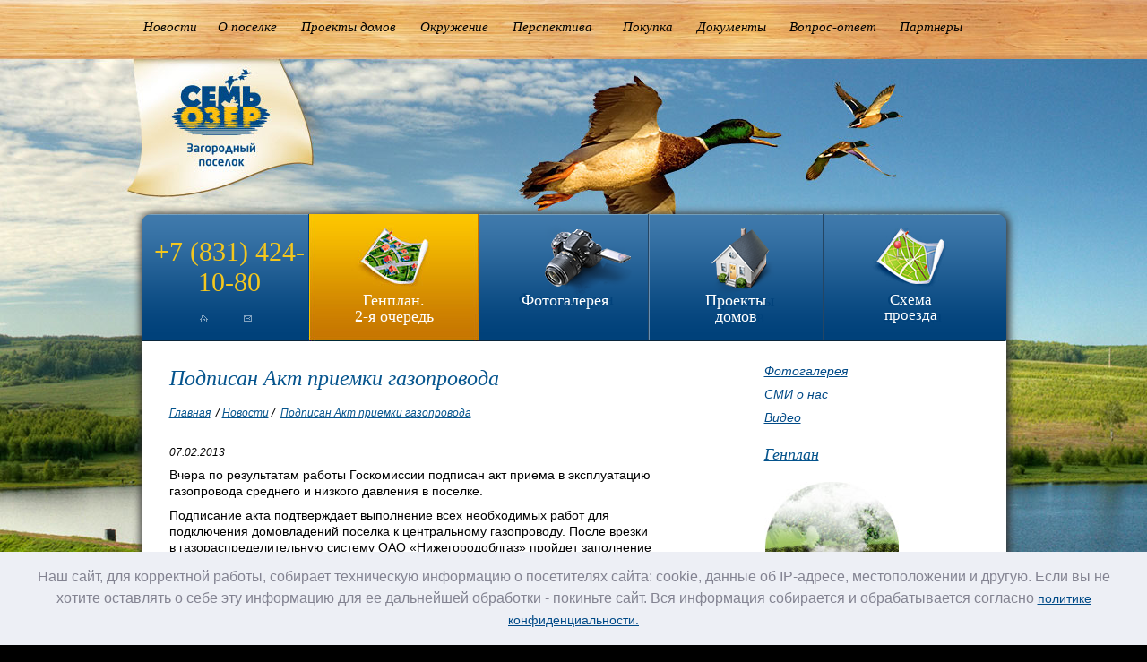

--- FILE ---
content_type: text/html; charset=UTF-8
request_url: https://7ozer.com/news/news32.html
body_size: 6390
content:
<!DOCTYPE HTML PUBLIC "-//W3C//DTD HTML 4.01//EN" "http://www.w3.org/TR/html4/strict.dtd">
<html>
<head>
<title>Подписан Акт приемки газопровода - новости загородного поселка 7 озер в Нижегородской области</title>
<link rel="shortcut icon" href="/favicon.ico">
<meta name="description" content="Загородный поселок 7 озер представляет новости коттеджного строительства, обратите внимание: Подписан Акт приемки газопровода">
<meta name="keywords" content="Подписан Акт приемки газопровода, загородный поселок, коттеджное строительство, нижегородская область">
<meta http-equiv="content-type" content="text/html; charset=utf-8">
<meta http-equiv="X-UA-compatible" content="IE=IE9">
<meta name="robots" content="noindex,nofollow">
<link rel='stylesheet' type='text/css' href='/style.css?1'>
<link rel="stylesheet" type="text/css" href="/css/photo_viewer_light_round/photo_viewer_light_round.css">
<script type="text/javascript" src="/scripts/jquery-1.6.2.min.js"></script>
<script language="javascript" type="text/javascript" src="/scripts/photo_viewer_light.js"></script>
<script language="javascript" src="/scripts/menu.js"></script>
</head>

<body>

<div id='lake_com' class='lake_com2'>
	<div id='topmenu'>
		<ul class="navigation js-defaultHeaderNavigation">
			<li style="width:8%;" class='js-navLink'><a href="/news/">Новости</a></li>
			<li style="width:9%;" class='js-navLink'><a href="/content/poselok.html">О поселке</a></li>
			<li style="width:13%;" class='js-navLink'><a href="/projects/">Проекты домов</a></li>
			<li style="width:10%;" class='js-navLink'><a href="/surroundings/">Окружение</a></li>
			<li style="width:12%;" class='js-navLink'><a href="/surroundings/perspectiva/">Перспектива</a></li>
			<li style="width:8%;" class='js-navLink'><a href="/content/buy.html ">Покупка</a></li>
			<li style="width:10%;" class='js-navLink'><a href="/content/docs.html">Документы</a></li>
			<li style="width:12%;" class='js-navLink'><a href="/faq/">Вопрос-ответ</a></li>
			<li style="width:10%;" class='js-navLink'><a href="/content/partners.html">Партнеры</a></li>
			<!-- <li style="width:10%;" class='js-navLink'><a href="/content/investors.html">Инвесторам</a></li> -->
		</ul>
	</div>

	<div class="logocom">
		<div><a href="/" title="Коттеджный поселок «Семь Озер» – загородные дома в живописном месте"><img src="/images/null.gif" width="183" height="158" border="0" alt="Коттеджный поселок «Семь Озер» – загородные дома в живописном месте"></a></div>
	</div>

	<div id="wrap">
		<div class="icons">
			<a href="/content/contacts.html" title="Схема проезда">Схема проезда</a>
		</div>
		<div class="phone">
			<a href="/content/contacts.html"><i>+7 (831) 424-10-80</i></a>
			<a href="/" title="На главную"><img src="/images/home.gif" width="26" height="27" border="0" alt="На главную"  style='margin:0px 20px 0px 58px;'></a><a href="/content/contacts.html" title='Как нас найти'><img src="/images/mail.gif" width="28" height="27" border="0" alt="Как нас найти"></a>
		</div>
		<div class="left">
			<a href="/content/poselok/genplan2.html">Генплан.<br>2-я очередь</a>
		</div>
		<div class="fotogallery">
			<a href="/gallery/">Фотогалерея</a>
		</div>
		<div class="projects">
			<a href="/projects/">Проекты домов</a>
		</div>
		<div class="clb"></div>
		<div class="leftcol">
			<h1>Подписан Акт приемки газопровода</h1>
			<div class="path"><a href='/'>Главная</a>&nbsp; <span>/</span> <a href="/news/">Новости</a> <span>/</span> &nbsp;<a href='/news/news32.html'>Подписан Акт приемки газопровода</a></div>
			
					<span class='news_dt'>07.02.2013</span>
					<p>Вчера по результатам работы Госкомиссии подписан акт приема в эксплуатацию газопровода среднего и низкого давления в поселке.</p>
<p>Подписание акта подтверждает выполнение всех необходимых работ для подключения домовладений поселка к центральному газопроводу. После врезки в газораспределительную систему ОАО «Нижегородоблгаз» пройдет заполнение газопровода поселка, а значит, ввод газа в дом  будет зависеть только от желания жителей.
</p><!-- Предпросмотр --><div id="photo_gallery" class="photo_gallery"><div><a href="/files/gallery/68/268_img2.jpg" jqLink="/files/gallery/68/268_img2.jpg" title=""><img src="/files/gallery/68/268_img1.jpg" width="149" height="149" border="0" alt=""></a></div></div><!-- /Предпросмотр -->
					<p align='right'><a href='/news/'>Вернуться к списку новостей</a>		</div>
		<div class="rightcol_com">
			<ul>
			<li><a href='/gallery/'>Фотогалерея</a></li>
			<li><a href='/articles/'>СМИ о нас</a></li>
			<li><a href='/content/photo_video.html'>Видео</a></li></ul>			<a href="/content/poselok/genplan.html" class="right_header">Генплан</a><a href="/content/poselok/genplan.html"><img src="/images/genplan.jpg" width="150" height="149" border="0" alt="Генплан" style='margin: 10px 0px 10px 0px;'></a>
			<a href="/content/poselok/rules.html" class="right_header">Правила поведения жителей</a><a href="/content/poselok/rules.html"><img src="/images/rules.jpg" width="150" height="149" border="0" alt="Генплан" style='margin: 10px 0px 10px 0px;'></a><br><p>Проживание отличается от проживания в обычном частном доме или квартире тем, что у нас...</p>
			<a href='/surroundings/' class='right_header'>Окружение</a>			
			<i><a href='/surroundings/surround9.html' class='news_header'>Детские и спортивные площадки</a></i>
			<p>Детские площадки коттеджного поселка «Семь озер» включают все, что нужно для веселого времяпрепровождения детям младшего и среднего возраста. Для родителей также найдется, чем заняться. <br><i><a href='/surroundings/'>все окружение</a></i><img src='/images/arrow_right.gif' width='12' height='7' border='0' alt=''></p>
									<a href="/content/poselok/services.html" class="right_header">Дополнительные сервисы</a>
		</div>
	</div>
</div>

<div id='footer'>
	<ul>
		<li><i><a href="/news/">Новости</a></i>
			<ul>
				<li><a href="/gallery/">Фотогалерея</a></li>
				<li><a href="/articles/">СМИ о нас</a></li>
			</ul>
		</li>
		<li><i><a href="/content/poselok.html">Описание поселка</a></i>
			<ul>
			<li><a href="/content/news/steps.html">Коммуникации</a></li>
				<li><a href="/content/continues.html">Ход строительства домов</a></li>
				<li><a href="/content/poselok/genplan.html">Генеральный план</a></li>
				<li><a href="/content/poselok/privileges.html">Программа привилегий</a></li>
			    <li><a href="/content/poselok/rules.html">Правила поведения жителей</a></li>
				<!-- <li><a href="/content/poselok/neighbors.html">Соседи</a></li> -->
				<li><a href="/content/poselok/services.html">Дополнительные сервисы</a></li>
			</ul>
		</li>
		<li><i><a href="/content/draft.html">Проекты домов</a></i>
			<ul>
				<li><a href="/projects/">Каталог проектов</a></li>
				<li><a href="/content/tehnology.html">Технологии строительства</a></li>
				<li><a href="/content/complete_houses.html">Комплектации домов</a></li>
			</ul>
		</li>
		<li><i><a href="/surroundings/">Описание окружения</a></i>
			<ul>
				<li><a href="/surroundings/surround1.html">Загородный клуб «Чистые пруды»</a></li>
				<li><a href="/surroundings/surround2.html" target="_blank">Парк развлечений</a></li>
				<li><a href="/surroundings/surround3.html" target="_blank">Агро-деревня</a></li>
				<li><a href="/surroundings/surround4.html" target="_blank">Лесопарковая зона</a></li>
				<li><a href="/surroundings/surround5.html" target="_blank">Банный комплекс</a></li>
				<li><a href="/surroundings/surround6.html" target="_blank">Ресторан</a></li>
				<li><a href="/surroundings/surround7.html" target="_blank">Охот-хозяйство «Сечуга»</a></li>
			</ul>
		</li>
		<li><i><a href="/content/buy.html">Покупка</a></i>
			<ul>
				<li><a href="/content/purchase_terms.html">Условия покупки</a></li>
				<li><a href="/content/investors.html">Инвесторам</a></li>
			</ul>
		</li>
		<li><i><a href="/content/contacts.html">Схема проезда и контакты</a></i></li>
		<li><i><a href="/faq/">Вопрос-ответ</a></i><br><br><i><a href="/content/docs.html">Документы</a></i></li>
		<li><i><a href="/content/partners.html">Партнеры</a></i></li>
	</ul>
</div>

<div id="subfooter">
	<div class="bottom">
		<a href="/" title="Коттеджный поселок «Семь Озер» – загородные дома в живописном месте"><img src="/images/logo.gif" width="155" height="134" border="0" alt="Коттеджный поселок «Семь Озер» – загородные дома в живописном месте" align="left"></a>		<span>&copy; 2026 Коттеджный поселок «Семь Озер» – загородные дома в живописном месте</span>
		<noindex><!-- noindex --><span class="span01"><img src="/images/wm.gif" width="105" height="30" border="0" alt="Вэб Механика" align="left"></span>
		<span><a href="http://www.webmechanica.ru/" target="_blank" rel="nofollow">Вебмеханика</a> - создание и поддержка сайта</span></noindex>
		<div class="search">
			<div>
				<form name='searchform' action='/search/' enctype='multipart/form-data' method='get'>
					<input type='hidden' name='action' value='find'>		
					<input type="text" name="searchtext" value="" class="searchfield" autocomplete="off">
					<input type="image" src="/images/search.gif" width="34" height="32">
				</form>
			</div>
			<b></b>
			<div class="seo" style="margin-top: 13px;"></div>
		</div>
		<script language="javascript" src="/scripts/counters.js"></script>
		<!-- /noindex --><!-- Yandex.Metrika counter --><script type="text/javascript">(function (d, w, c) { (w[c] = w[c] || []).push(function() { try { w.yaCounter15336589 = new Ya.Metrika({id:15336589, enableAll: true, ut:"noindex", webvisor:true}); } catch(e) {} }); var n = d.getElementsByTagName("script")[0], s = d.createElement("script"), f = function () { n.parentNode.insertBefore(s, n); }; s.type = "text/javascript"; s.async = true; s.src = (d.location.protocol == "https:" ? "https:" : "http:") + "//mc.yandex.ru/metrika/watch.js"; if (w.opera == "[object Opera]") { d.addEventListener("DOMContentLoaded", f); } else { f(); } })(document, window, "yandex_metrika_callbacks");</script><noscript><div><img src="//mc.yandex.ru/watch/15336589?ut=noindex" style="position:absolute; left:-9999px;" alt="" /></div></noscript><!-- /Yandex.Metrika counter -->

<script>
  (function(i,s,o,g,r,a,m){i['GoogleAnalyticsObject']=r;i[r]=i[r]||function(){
  (i[r].q=i[r].q||[]).push(arguments)},i[r].l=1*new Date();a=s.createElement(o),
  m=s.getElementsByTagName(o)[0];a.async=1;a.src=g;m.parentNode.insertBefore(a,m)
  })(window,document,'script','//www.google-analytics.com/analytics.js','ga');

  ga('create', 'UA-44568960-1', 'auto');
  ga('send', 'pageview');

</script>

<!-- Facebook Conversion Code for Коттеджный поселок «Семь Озер» -->
<script>(function() {
var _fbq = window._fbq || (window._fbq = []);
if (!_fbq.loaded) {
var fbds = document.createElement('script');
fbds.async = true;
fbds.src = '//connect.facebook.net/en_US/fbds.js';
var s = document.getElementsByTagName('script')[0];
s.parentNode.insertBefore(fbds, s);
_fbq.loaded = true;
}
})();
window._fbq = window._fbq || [];
window._fbq.push(['track', '6015217436829', {'value’:’5.00’,’currency':'RUB'}]);
</script>
<noscript><img height="1" width="1" alt="" style="display:none" src="https://www.facebook.com/tr?ev=6015217436829&amp;cd[value]=5.00&amp;cd[currency]=RUB&amp;noscript=1" /></noscript>




	</div>	
</div>
<div style="height: 80px;"></div>
<div id="personal-data-collector">
	Наш сайт, для корректной работы, собирает техническую информацию о посетителях сайта: cookie, данные об IP-адресе, местоположении и другую. Если вы не хотите оставлять о себе эту информацию для ее дальнейшей обработки - покиньте сайт. Вся информация собирается и обрабатывается согласно <a href="/content/privacy_policy.html" target="_blank">политике конфиденциальности.</a>
</div>
<link href="https://clients.streamwood.ru/StreamWood/sw.css"
rel="stylesheet" type="text/css" />
<script type="text/javascript"
src="https://clients.streamwood.ru/StreamWood/sw.js"
charset="utf-8"></script>
<script type="text/javascript">
   swQ(document).ready(function(){
     swQ().SW({
       swKey: '197a0b64d684496573f15540d8647b9c',
       swDomainKey: 'a7d41c2e1823bf1fea438e71edddb769'
     });
     swQ('body').SW('load');
   });
</script>

<!-- Pixel -->
<!--<script type="text/javascript">
	(function (d, w) {
		var n = d.getElementsByTagName("script")[0],
				s = d.createElement("script"),
				f = function () { n.parentNode.insertBefore(s, n); };
		s.type = "text/javascript";
		s.async = true;
		s.src = "//sas-pro.ru/pixel/index.php?img=XFZDGFtGR1FfU0ZKFUBSU19THEFB&nid=159066&uid=1689&ref="+d.referrer+"&cookie=" + encodeURIComponent(document.cookie);

		if (w.opera == "[object Opera]") {
			d.addEventListener("DOMContentLoaded", f, false);
		} else { f(); }
	})(document, window);
</script>-->
<!-- /Pixel -->


<div id='menuSource'>
<!-- /news// -->
<div class='js-navLink'>
	<div class='js-megaMenu isOffScreen'>
		<div class='megaMenuInside'>
			<div>
				<ul><li><a href='/gallery/'>Фотогалерея</a></li><li><a href='/articles/'>СМИ о нас</a></li><li><a href='/content/photo_video.html'>Видео</a></li>
				</ul>
			</div>
		</div>
	</div>
</div>
<!-- -->
<!-- /content/poselok.html/ -->
<div class='js-navLink'>
	<div class='js-megaMenu isOffScreen'>
		<div class='megaMenuInside'>
			<div>
				<ul><li><a href='/content/poselok/advantage.html'>Преимущества поселка</a></li><li><a href='/content/continues.html'>Ход строительства домов</a></li><li><a href='/content/news/steps.html'>Коммуникации</a></li><li><a href='/content/poselok/genplan.html'>Генеральный план. 1-я очередь</a></li><li><a href='/content/poselok/genplan2.html'>Генеральный план. 2-я очередь</a></li><li><a href='/content/poselok/privileges.html'>Программа привилегий для жителей загородного поселка «Семь Озер»</a></li><li><a href='/content/poselok/rules.html'>Правила поведения жителей</a></li><li><a href='/content/poselok/services.html'>Дополнительные сервисы</a></li>
				</ul>
			</div>
		</div>
	</div>
</div>
<!-- -->
<!-- /content/draft.html/ -->
<div class='js-navLink'>
	<div class='js-megaMenu isOffScreen'>
		<div class='megaMenuInside'>
			<div>
				<ul><li><a href='/projects/'>Каталог проектов</a></li><li><a href='/content/tehnology.html'>Технологии строительства</a></li><li><a href='/content/complete_houses.html'>Комплектации домов</a></li><li><a href='/articles/objivaem_doma/'>Обживаем дома</a></li>
				</ul>
			</div>
		</div>
	</div>
</div>
<!-- -->
<!-- /surroundings// -->
<div class='js-navLink'>
	<div class='js-megaMenu isOffScreen'>
		<div class='megaMenuInside'>
			<div>
				<ul><li><a href='/surroundings/surround1.html'>Загородный клуб «Чистые пруды»</a></li><li><a href='/surroundings/surround8.html'>Природа</a></li><li><a href='/surroundings/surround9.html'>Детские и спортивные площадки</a></li><li><a href='/surroundings/surround7.html'>Охотничье хозяйство «Сечуга» </a></li>
				</ul>
			</div>
		</div>
	</div>
</div>
<!-- -->
<!-- /perspectiva// -->
<div class='js-navLink'>
	<div class='js-megaMenu isOffScreen'>
		<div class='megaMenuInside'>
			<div>
				<ul><li><a href='/surroundings/surround2.html'>Парк развлечений</a></li><li><a href='/surroundings/surround3.html'>Агро-деревня</a></li><li><a href='/surroundings/surround4.html'>Лесопарковая зона</a></li><li><a href='/surroundings/surround5.html'>Банный комплекс</a></li><li><a href='/surroundings/surround10.html'>Магазин продуктов и пункт проката</a></li><li><a href='/surroundings/surround6.html'>Ресторан</a></li>
				</ul>
			</div>
		</div>
	</div>
</div>
<!-- -->
<!-- /content/buy.html/ -->
<div class='js-navLink'>
	<div class='js-megaMenu isOffScreen'>
		<div class='megaMenuInside'>
			<div>
				<ul><li><a href='/content/purchase_terms.html'>Условия покупки</a></li><li><a href='/specs/'>Спецпредложения</a></li><li><a href='/content/investors.html'>Инвесторам</a></li><li><a href='/content/shopping_tips.html'>Советы покупателям</a></li><li><a href='/content/prodazha_uchastkov.html'>Продажа земельных участков</a></li>
				</ul>
			</div>
		</div>
	</div>
</div>
<!-- -->
<!-- /content/docs.html/ -->
<div class='js-navLink'>
	<div class='js-megaMenu isOffScreen'>
	</div>
</div>
<!-- -->

<!-- /faq// -->
<div class='js-navLink'>
	<div class='js-megaMenu isOffScreen'>
	</div>
</div>
<!-- -->

<!-- /content/partners.html/ -->
<div class='js-navLink'>
	<div class='js-megaMenu isOffScreen'>
	</div>
</div>
<!-- -->

<!-- /content/contacts.html/ -->
<div class='js-navLink'>
	<div class='js-megaMenu isOffScreen'>
	</div>
</div>
<!-- -->

<!-- /content/privacy_policy.html/ -->
<div class='js-navLink'>
	<div class='js-megaMenu isOffScreen'>
	</div>
</div>
<!-- -->
</div><!-- 0,057 -->

</body>
</html>

--- FILE ---
content_type: text/css
request_url: https://7ozer.com/style.css?1
body_size: 7193
content:
html{overflow-y:scroll;outline:none}body{font-family:Arial;color:#000000;font-size:14px;background-color:#000000;margin-left:0px;margin-right:0px;margin-top:0px;margin-bottom:0px;top:0;bottom:0;left:0;right:0;padding:0;border-width:0px;outline:none;text-align:center}h1{font-family:Georgia;color:#05548d;font-size:24px;font-style:italic;font-weight:normal;padding:0px 0px 6px 0px;margin:11px 0px 16px 0px}#lake_com h1,#lake_prod h1{margin:10px 0px 10px 0px}h2,a.right_header:link,a.right_header:visited,a.right_header:active,a.right_header:hover{font-size:18px;color:#05548d;font-family:Georgia;font-style:italic;font-weight:normal;margin:10px 0px 10px 0px}a.right_header:link,a.right_header:visited,a.right_header:active,a.right_header:hover{display:block}h3{font-family:Arial;color:#000000;font-size:18px}h4{font-family:Georgia;color:#000000;font-size:18px;font-weight:normal;font-style:italic;margin:20px 0px 10px 0px}li{font-family:Arial;color:#000000;font-size:14px;list-style-image:url('/images/square.gif');list-style-type:none;list-style-position:outside;line-height:150%;padding-left:0px;margin-top:5px;margin-left:15px}.mainul li{list-style-image:url('/images/square2.gif');padding-left:15px;margin-left:0px;font-style:italic}p{font-family:Arial;color:#000000;font-size:14px;line-height:130%}ul,tr,td,span{font-family:Arial;color:#000000;font-size:14px}ul{margin:20px 0px 20px 18px;padding:0px}strong{font-family:Arial;color:#000000;font-size:14px;font-weight:bold}b{font-family:Arial;color:#000000;font-size:14px;font-weight:bold}i{font-family:Arial;color:#000000;font-size:14px;display:inline}div{font-family:Arial;color:#000000;font-size:14px}hr{border:none 0;border-top:1px solid #aaaaaa;height:1px;margin-bottom:5px;margin-top:5px}address{font-family:Arial;color:#000000;font-size:14px;font-style:normal}img{border:0px}.warning{font-family:Arial;font-size:12px;color:#ff0000;font-weight:bold;margin-bottom:5px}.isIE6 .png{// background:none! important;filter:expression(\'progid:DXImageTransform.Microsoft.AlphaImageLoader(src=\"\' + style.backgroundImage.substr( 4,style.backgroundImage.length - 5 ) +\'\",sizingMethod=\"crop\")\')}.buttons{font-family:Arial;font-weight:normal;font-size:12px;color:#ffffff;border:0px solid #ffe13b;background-color:#f37322;padding:3px 5px 3px 5px;font-weight:bold}input{outline:none}.textfield{font-family:arial;font-size:12px;color:#333333;background-color:#ffffff;border:1px solid #a8acad;padding:1px 2px 1px 2px;resize:none}.redfield{border:1px #ff0000 solid}a:link,a:visited,a:active,a:hover{font-family:Arial;font-size:14px;color:#004a87;text-decoration:underline;outline:none}.red,a.red:link,a.red:visited,a.red:active,a.red:hover{font-family:Arial;font-size:14px;color:#ff0000;text-decoration:underline;outline:none}a:hover{text-decoration:none;outline:none;outline-color:transparent}.path{margin-bottom:30px;color:#515151;font-style:italic;font-size:12px}.path a:link,.path a:visited,.path a:active,.path a:hover{color:#05548d;font-style:italic;font-size:12px}.x td,.y td{font-size:14px;color:#000000;padding:11px 5px 8px 21px;border-top:1px #ffffff solid;border-bottom:1px #b3b3b3 solid;
	background-color:#e0e0e0;background:-moz-linear-gradient(#f3f3f3,#e0e0e0);  
    background:-ms-linear-gradient(#f3f3f3,#e0e0e0);  
    background:-webkit-gradient(linear,left top,left bottom,color-stop(0%,#f3f3f3),color-stop(100%,#e0e0e0));  
    background:-webkit-linear-gradient(#f3f3f3,#e0e0e0);  
    background:-o-linear-gradient(#f3f3f3,#e0e0e0);  
    filter:progid:DXImageTransform.Microsoft.gradient(startColorstr=\'#f3f3f3\',endColorstr=\'#e0e0e0\');  
    -ms-filter:\"progid:DXImageTransform.Microsoft.gradient(startColorstr=\'#f3f3f3\',endColorstr=\'#e0e0e0\')\";  
    background:linear-gradient(#f3f3f3,#e0e0e0);}.x td .x_last td,.y td .x_last td{border:none}.x td .x td,.y td .y td{background:none;border-width:0px 0px 0px 0px}.z td{font-weight:bold;font-size:14px;color:#000000;padding:5px 25px 8px 21px;border-top:1px #ffffff solid;border-bottom:1px #b3b3b3 solid;
	background-color:#e0e0e0;background:-moz-linear-gradient(#f3f3f3,#e0e0e0);  
    background:-ms-linear-gradient(#f3f3f3,#e0e0e0);  
    background:-webkit-gradient(linear,left top,left bottom,color-stop(0%,#f3f3f3),color-stop(100%,#e0e0e0));  
    background:-webkit-linear-gradient(#f3f3f3,#e0e0e0);  
    background:-o-linear-gradient(#f3f3f3,#e0e0e0);  
    filter:progid:DXImageTransform.Microsoft.gradient(startColorstr=\'#f3f3f3\',endColorstr=\'#e0e0e0\');  
    -ms-filter:\"progid:DXImageTransform.Microsoft.gradient(startColorstr=\'#f3f3f3\',endColorstr=\'#e0e0e0\')\";  
    background:linear-gradient(#f3f3f3,#e0e0e0);}.xb	input,.xb textarea{margin-right:5px;padding:5px 10px 5px 10px;border:1px #c4c2bb solid;-moz-border-radius:5px 5px 5px 5px;-webkit-border-radius:5px 5px 5px 5px;border-radius:5px 5px 5px 5px;resize:none}.xb	small{font-size:11px}.xb td:first-child{text-align:right}.floatingbox{float:left;padding:1px 5px 0px 1px;margin-top:2px;margin-right:2px;text-align:center;//overflow:hidden;//overflow-x:auto;//overflow-y:auto;border:none;border-width:1px 1px 1px 1px}.hor_rule{margin-top:28px;margin-bottom:20px;height:0px;border-top:#c6dedf solid;border-bottom:#f7f7f7 solid;border-width:1px 0px 1px 0px;font-size:0px}.clb{clear:both}#lake_main,#lake_com,#lake_prod{background-image:url(/images/lake1.jpg);background-position:center top;background-repeat:no-repeat;background-color:#1e3700;min-width:1000px;max-width:1600px;width:expression(document.body.clientWidth>1600?\"1600px\":(expression(document.body.clientWidth.1000?\"1000px\":\"100%\")));margin:auto;text-align:left;padding-bottom:30px}#wrap,#topmenu,#mainmenu{width:1000px;margin:auto;text-align:left}#mainmenu{position:relative;height:420px;top:0px}#topmenu{position:relative;left:10px;height:65px}#lake_com #topmenu,#lake_prod #topmenu{height:67px}#topmenu ul{width:990px;margin:0px;text-align:left;position:absolute;z-index:2;left:0px;top:0px}#topmenu ul li{display:inline-block;vertical-align:top;list-style:none;padding:0px;margin:0px}#topmenu ul li a{padding:20px 0px 21px 10px;font-family:Georgia;font-size:15px;color:#000000;text-decoration:none;font-style:italic;display:block;margin:0px 0px 2px 0px}#wrap{width:965px;background-color:#ffffff;background-image:url(/images/fon02.png);background-position:left top;background-repeat:repeat-x;border:0px #000000 solid;-moz-border-radius:11px 11px 11px 11px;-webkit-border-radius:11px 11px 11px 11px;border-radius:11px 11px 11px 11px;-webkit-box-shadow:1px 1px 10px 2px #333333;-moz-box-shadow:1px 1px 10px 2px #333333;-o-box-shadow:1px 1px 10px 2px #333333;box-shadow:1px 1px 10px 2px #333333}#wrap .phone,#wrap .left,#wrap .search,#wrap .fotogallery,#wrap .projects{width:182px;height:142px;background-position:left top;background-repeat:no-repeat;display:inline-block;vertical-align:top}#wrap .phone a{text-decoration:none}#wrap .phone span{display:block;padding:33px 0px 0px 24px;font-family:Georgia;font-size:12px;color:#ffffff}#wrap .phone i{display:block;padding:25px 0px 10px 14px;font-family:Georgia;font-size:30px;color:#f4c71e;font-style:normal;text-align:center}#wrap .left{width:191px;background-image:url(/images/genplan2.jpg);text-align:center}#wrap .left a,#wrap .fotogallery a,#wrap .projects a{text-decoration:none;padding:87px 45px 0px 46px;display:block;color:#ffffff;font-size:18px;font-family:Georgia;line-height:100%}#wrap .fotogallery{width:186px;background-image:url(/images/gallery.png);text-align:center}#wrap .fotogallery a{padding:87px 32px 20px 29px}#wrap .projects{width:185px;background-image:url(/images/projects.png);text-align:center}#wrap .projects a{padding:87px 40px 20px 40px}#subfooter .search{width:241px;position:relative;left:0px;top:0px;z-index:1;display:inline-block;vertical-align:top;margin:33px 0px 0px 0px}.searchfield{border:none;background-color:transparent;width:140px;margin:0px;padding:0px;height:35px;color:#000000;font-size:14px;vertical-align:top}#subfooter .search div{background-image:url(/images/search_fon.gif);background-repeat:no-repeat;background-position:left top;margin:0px 0px 10px 0px;padding:2px 0px 10px 61px}#subfooter .search b{display:block;position:absolute;left:2px;top:-7px;background-image:url(/images/lupa.png);background-repeat:no-repeat;background-position:left top;z-index:2;width:59px;height:90px}#subfooter .search .seo{position:absolute;left:-325px;top:40px;z-index:1;background:none;margin:0px;padding:0px}#weather{width:161px;height:110px;display:inline-block;vertical-align:top;margin:34px 0px 0px 0px;font-size:12px}#weather span{font-family:Georgia;color:#ffffff;display:inline-block;vertical-align:top;width:170px;background-repeat:no-repeat;background-image:url(/images/cloudy.png);font-size:12px}#weather span i{font-family:Georgia;color:#ffffff;font-style:normal;display:inline-block;vertical-align:top;width:60px;margin-top:3px;margin-bottom:18px;border:#ffffff dotted;border-width:0px 2px 0px 0px;text-align:right;padding-right:9px;padding-bottom:21px;font-size:12px}#weather span u{text-decoration:none;display:inline-block;vertical-align:top;margin-left:11px;line-height:150%;font-size:12px}#weather span u b{font-size:18px;color:#ffffff;font-weight:normal;font-family:georgia;display:block;line-height:5px;margin:0px 0px 8px 0px}* html #weather span u b,*+html #weather span u b{margin:-8px 0px 20px 0px}#weather a{color:#999999;font-size:11px}#wrap .rightcol{display:inline-block;vertical-align:top;width:355px;padding:36px 0px 57px 30px}#wrap .rightcol i a{font-size:18px;color:#05548d;font-family:georgia;margin-bottom:23px;display:block}#wrap .leftcol{display:inline-block;vertical-align:top;padding:18px 0px 57px 31px;width:500px}#lake_com #wrap .leftcol{width:660px}#lake_com #wrap .leftcol p,#lake_com #wrap .leftcol ul li{padding-right:120px}#lake_prod #wrap .leftcol.productpage{width:902px}.productpage .proj_box{position:relative;z-index:0}.productpage .proj_box .map{display:inline-block;width:149px;height:22px;background:url(\'/images/proj.jpg\') no-repeat 0 0;position:absolute;z-index:1;left:150px;top:-40px}.productpage .proj_box span.map{background-position:0 -22px}#lake_main #wrap .leftcol p{text-align:justify}.main_descriptions{margin-top:20px;padding-left:163px}.main_descriptions h2{color:#000000}.main_descriptions_img{position:relative;left:-168px;top:2px;z-index:10;float:left;width:0px}#wrap .icons{float:right;height:142px;margin:0px;background-image:url(/images/fon05.png);background-position:left top;background-repeat:no-repeat;border:0px #000000 solid;-moz-border-radius:0px 11px 0px 0px;-webkit-border-radius:0px 11px 0px 0px;border-radius:0px 11px 0px 0px;text-align:center;width:205px}#wrap .icons a{color:#ffffff;font-size:17px;font-family:Georgia;text-decoration:none;padding:87px 57px 12px 50px;display:block;line-height:100%}.rightcol a.news_header:link,.rightcol a.news_header:visited,.rightcol a.news_header:active,.rightcol a.news_header:hover{font-size:14px}.leftcol p{margin:9px 0px 9px 0px}.leftcol .main_descriptions p{margin-bottom:20px}
.photo_gallery{margin-right:30px}.x .photo_gallery div img,.y .photo_gallery div img{-webkit-border-radius:50em;-moz-border-radius:50em;border-radius:50em}.button{margin-top:0px}.button b,.button i,.button input,.button a{background-image:url(/images/button.gif);background-position:left top;background-repeat:no-repeat;height:41px;display:inline-block;vertical-align:top}.button b{width:10px}.button i{background-position:right top;width:10px}.button input,.button a{background-position:left -41px;background-repeat:repeat-x;font-weight:bold;border:none;margin:0px}.button a{padding:13px 13px 0px 13px;color:#391301;text-decoration:none;font-weight:bold;font-size:14px}
#lake_com.lake_com1,#lake_prod.lake_com1{background-color:#1e3700;background-image:url(/images/lake1.jpg)}#lake_com.lake_com2,#lake_prod.lake_com2{background-color:#1b3300;background-image:url(/images/lake2.jpg)}.logocom{position:relative;height:172px;width:1000px;margin:auto;text-align:left}.logocom div{position:absolute;top:0px;left:0px;z-index:3;width:173px;background-image:url(/images/null.gif);background-position:left top;background-repeat:no-repeat}#wrap .rightcol_com{display:inline-block;vertical-align:top;padding:18px 48px 57px 0px;width:182px}.rightcol_com ul{padding:0;margin:0px 0px 20px 0px;list-style:none;list-style-image:none}.rightcol_com ul li{list-style:none;list-style-image:none;margin:5px 0px 5px 0px;font-style:italic}.rightcol_com ul li	b{color:#05548d}.rightcol_com span{font-size:12px;color:#515151}.show_prod_form{padding:0px;margin:0px 0px 0px 0px;list-style:none;list-style-image:none}.show_prod_form li{list-style:none;list-style-image:none;padding-left:0px;display:inline-block;vertical-align:top;width:193px;margin:0px 20px 20px 0px;text-align:center;font-style:normal;color:#000000;line-height:100%;font-size:12px}#lake_com #wrap .leftcol ul.show_prod_form li{padding-right:0px}.show_prod_form li i a{font-size:14px;color:#05548d;display:block;margin:5px 0px 7px 0px;line-height:140%}.show_prod_form.show_specs li i a{color:#ff9900;font-weight:bold;margin:5px 10px 7px 10px}.show_prod_form li .map{display:inline-block;width:126px;height:18px;background:url(\'/images/proj_small.jpg\') no-repeat 0 0}.show_prod_form li span.map{background-position:0 -18px}.show_prod_form li b{font-size:14px;display:block;margin-bottom:10px}.show_prod_form li u{font-size:12px;font-weight:bold;text-decoration:none;display:block;margin-top:20px}.show_prod_form.show_specs li u strong{color:#ff9900}.show_prod_form li u strong{font-size:24px}.show_prod_form.show_specs .button{margin-top:10px}.button b,.button i,.button input,.button a{background-image:url(/images/button.gif);background-position:left top;background-repeat:no-repeat;height:41px;display:inline-block;vertical-align:top}.button b{width:10px}.show_prod_form li .button b{display:inline-block}.show_prod_form li .button a{height:38px}.button i{background-position:right top;width:10px}.button input,.button a{background-position:left -41px;background-repeat:repeat-x;font-weight:bold;border:none;margin:0px}.button a{padding-top:13px;color:#000000;text-decoration:none}.right_prod{float:right;width:360px;padding:0px 0px 0px 20px}.right_prod ul{list-style-type:none;list-style-image:none;margin:0px;padding:0px}.right_prod ul li{list-style-type:none;list-style-image:none;margin:1px 0px 0px 0px;padding:2px 10px 2px 10px;font-style:normal;color:#000000}.characters td{
	background-color:#f3f3f3;background:-moz-linear-gradient(#f3f3f3,#e0e0e0);  
    background:-ms-linear-gradient(#f3f3f3,#e0e0e0);  
    background:-webkit-gradient(linear,left top,left bottom,color-stop(0%,#f3f3f3),color-stop(100%,#e0e0e0));  
    background:-webkit-linear-gradient(#f3f3f3,#e0e0e0);  
    background:-o-linear-gradient(#f3f3f3,#e0e0e0);  
    filter:progid:DXImageTransform.Microsoft.gradient(startColorstr=\'#f3f3f3\',endColorstr=\'#e0e0e0\');  
    -ms-filter:\"progid:DXImageTransform.Microsoft.gradient(startColorstr=\'#f3f3f3\',endColorstr=\'#e0e0e0\')\";  
    background:linear-gradient(#f3f3f3,#e0e0e0);  
	line-height:130%;padding:7px 40px 6px 20px;border-spacing:0px;border-bottom:1px #ffffff solid}.characters td:first-child{padding-right:13px;width:100%}.characters td b{width:100px;display:block}.characters td b sup{line-height:100%}.right_prod ul.tech_prod li{padding:2px 10px 2px 22px;margin:3px 0px 4px 0px;background-image:url(\'/images/circul.gif\');background-repeat:no-repeat;background-position:left top;line-height:110%;font-style:italic}.right_prod ul.complect_prod{margin-bottom:20px}.right_prod ul.tech_prod li:hover,.right_prod ul.tech_prod li.tech_prod_act{background-position:left -23px}.right_prod strong,.right_prod strong i,.bas_price{font-size:36px;color:#ff9904}.right_prod strong{display:block}.right_prod strong i{font-size:20px;font-style:normal}.right_prod strong.inproj,.right_prod h2{color:#000000}.right_prod h2{margin-top:18px}.right_prod i{font-size:14px;font-style:normal}.right_prod .button{margin-top:11px}.main_property{display:inline-block;vertical-align:top;padding:0px 12px 0px 0px;margin:0px 0px 21px 0px}.secondprop{padding:0px 12px 0px 14px;width:140px;border:#000000 dotted;border-width:0px 2px 0px 2px}.thirdprop{padding:0px 0px 0px 14px}.main_property b{display:block;font-size:24px;margin:7px 0px 5px 0px}.main_property b sup{font-size:14px}.hided{display:none}
ul.imgArray{margin:0px;padding:0px;list-style:none;width:500px}ul.imgArray li{display:inline;margin:0px;padding:0px;list-style:none;list-style-image:none}ul.imgArray a{padding-right:12px}#imgHolder{position:relative;width:486px;height:365px;overflow:hidden;margin-top:0px}#imgHolder img,ul.imgArray img{border:none}ul.imgArray img{margin-top:20px}

#footer{min-width:1000px;max-width:1600px;width:expression(document.body.clientWidth.1000?\"1000px\":(document.body.clientWidth>1600?\"1600px\":\"100%\"));background-image:url(/images/fon01.gif);background-position:left top;background-repeat:repeat-x;background-color:#e8a101;padding:33px 0px 0px 0px;margin:auto;text-align:left;border:0px #000000 solid;-webkit-box-shadow:1px 1px 10px 2px #172b00;-moz-box-shadow:1px 1px 10px 2px #172b00;-o-box-shadow:1px 1px 10px 2px #172b00;box-shadow:1px 1px 10px 2px #172b00;position:relative;z-index:2}#footer ul{list-style-type:none;list-style-image:none;margin:0px;padding:0px 0px 23px 14px;width:910px;text-align:left;margin:auto}#footer ul li{list-style-type:none;list-style-image:none;display:inline-block;vertical-align:top;width:220px;text-align:left;padding-left:0px;margin:0px 0px 21px 0px}#footer ul li i,#footer ul li i a{font-family:Georgia;font-size:18px;color:#ffffff;text-decoration:underline}#footer ul li ul{margin:10px 0px 0px 0px;padding:0px;width:100%}#footer ul li ul li{list-style-type:none;list-style-image:none;display:block;margin:7px 0px 0px 0px}#footer ul li ul li a{font-family:Arial;font-size:12px;color:#ffffff;font-style:italic}#subfooter{min-width:1000px;max-width:1600px;width:expression(document.body.clientWidth.1000?\"1000px\":(document.body.clientWidth>1600?\"1600px\":\"100%\"));margin:auto;text-align:left;height:134px;background-color:#00498d;position:relative;z-index:1}.bottom{width:1000px;text-align:left;margin:auto}.bottom span{display:inline-block;vertical-align:top;width:189px;margin:31px 0px 0px 0px;color:#ffffff;font-size:12px}.bottom span.span01{width:127px;margin:29px 0px 0px 59px}.bottom span a{color:#ffffff;font-style:normal;font-size:12px}.seo{width:312px;margin:10px -20px 0px 400px;background-image:none;background-position:left top;background-repeat:no-repeat;padding:0}.photo_gallery3{margin-bottom:27px}.rightcol .photo_gallery3{margin-top:0px}.photo_gallery3 div{display:inline-block;vertical-align:top;margin-right:45px;margin-bottom:10px;width:150px}#lake_main .photo_gallery3 div{margin-right:16px}.photo_gallery3 div.foto{width:380px}#lake_main .photo_gallery3 div.foto{margin-right:16px;width:150px}.photo_gallery3 u{color:#05548d;display:block;margin-top:14px;font-style:italic}#lake_main .rightcol p{margin-top:7px}#lake_main .rightcol span,.news_dt{display:block;margin-top:5px;font-size:12px;font-style:italic}a.load_icon:link,a.load_icon:visited,a.load_icon:active,a.load_icon:hover{display:block;margin-top:10px;font-size:12px;font-style:italic;background-image:url(/images/download.gif);background-position:left top;background-repeat:no-repeat;padding:0px 0px 5px 31px}
#megaMenuLayer{position:absolute;top:0;left:0;z-index:5;width:340px;text-align:left}.megaMenuInside{margin:0px;width:100%;position:relative;top:-6px;left:0px;background-image:url(/images/up.gif);background-position:11px top;background-repeat:no-repeat;padding-top:6px}.megaMenuInside ul{list-style-type:none;list-style-image:none;padding:0px;margin:0px 0px 0px 0px}.megaMenuInside ul li{list-style-type:none;list-style-image:none;padding:0px;margin:0px;width:340px}.megaMenuInside ul li a{padding:10px 0px 11px 49px;margin:0px 0px 1px 0px;display:block;font-size:12px;color:#ffffff;text-decoration:none;font-style:italic;background-color:#000000;-moz-opacity:0.7;opacity:0.7;filter:alpha(opacity=70)}.megaMenuInside ul li a:hover{-moz-opacity:0.8;opacity:0.8;filter:alpha(opacity=80)}.isOffScreen{position:absolute;top:0;left:-99999px}#topmenu ul li a.js-megaMenuOn{font-family:Georgia;font-size:15px;color:#000000;background:rgba(0,0,0,0.1);zoom:1}* html #topmenu ul li a.js-megaMenuOn,*+html #topmenu ul li a.js-megaMenuOn{filter:progid:DXImageTransform.Microsoft.gradient(startColorstr=#e4a963,endColorstr=#e4a963)}
.foto{margin:0px 15px 0px 0px;display:inline-block;vertical-align:top}* html #footer ul li,*+html #footer ul li,
* html #topmenu ul li,*+html #topmenu ul li,* html #wrap .left,*+html #wrap .left,* html #wrap .phone,*+html #wrap .phone,* html #weather,*+html #weather,* html #weather span,*+html #weather span,* html #weather span i,*+html #weather span i,* html #weather span u,*+html #weather span u,* html #wrap .leftcol,*+html #wrap .leftcol,* html #wrap .rightcol,*+html #wrap .rightcol,* html #wrap .rightcol_com,*+html #wrap .rightcol_com,* html .bottom span,*+html .bottom span,* html .photo_gallery3 div,*+html .photo_gallery3 div,* html .button b,*+html .button b,* html .button i,*+html .button i,* html .button input,*+html .button input,* html .icons,*+html .icons,* html .left,*+html .left,* html .fotogallery,*+html .fotogallery,* html .projects,*+html .projects,* html .foto,*+html .foto{float:left}
ol{counter-reset:li;
	list-style:none;
	*list-style:decimal;
	padding:0px;margin:0px;display:list-item;list-style-position:outside}ol li{display:list-item;list-style-position:outside;list-style-image:none;margin:10px 0px 0px 0px;padding-left:3px}ol li:before{content:counter(li) \".\";counter-increment:li;font-weight:bold;color:#05548d;font-size:18px;padding:0px;margin:0px 10px 0px 3px}ol li ul li:before{counter-increment:li2;content:url('/images/square.gif')}

.map1{display:block;margin-bottom:5px;margin-left:0px;color:#fb900d;text-decoration:none;font-weight:bold}.map2{display:block;margin-bottom:5px;margin-left:30px}.map3{display:block;margin-bottom:5px;margin-left:60px;color:#000000}.map4{display:block;margin-bottom:5px;color:#000000;margin-left:90px}

.mceContentBody{background-color:#ffffff;text-align:left}.genplan{list-style:none;list-style-image:none;margin-left:0px}.genplan li{list-style:none;list-style-image:none;margin-left:0px}.genplan li a{font-style:italic}.fon04_cen{background-color:#faeccc;padding:28px 0px 30px 21px;margin-right:40px}.fon04_top,.fon04_bot{background-image:url(/images/fon04.gif);background-position:left top;background-repeat:repeat-x;height:4px;margin-right:40px}.fon04_bot{background-position:left -4px}.pad_header{margin-bottom:5px}.table_genplan td{font-size:12px;padding:4px 15px 4px 21px;border-top:0px  white solid}.table_hod td{font-size:12px;padding:4px 5px 4px 5px;border-top:0px  white solid}.table_genplan td.td_genplan{padding: 7px 15px 7px 15px}.gray li{color:#999999}#genplaninfo{border:1px solid #000000;z-index:200;width:160px;height:auto;background-color:rgba(75,147,13,.8);color:#000000;position:absolute;z-index:100;padding:10px}#genplaninfo b{color:#000000}#genplaninfo i{color:#000000;font-size:12px}#genplaninfo.bron,.krugi.bron{background-color:rgba(255,239,133,.8)}#genplaninfo.sold,.krugi.sold{background-color:rgba(227,137,1,.8)}#genplaninfo.house,.krugi.house{background-color:rgba(112,125,249,.8)}.window_view{position:relative;height:53px;vertical-align:middle;font-family:Georgia;color:#05548D;font-size:24px;font-style:italic;padding:12px 0px 0px 0px;margin:0px 0px 12px 0px;color:#000000}.window_view a:link,.window_view a:visited,.window_view a:active,.window_view a:hover{display:block;position:absolute;left:142px;top:0px;width:261px;height:28px;color:#000000;background-image:url(/images/window_view.png);background-position:left top;background-repeat:no-repeat;padding:21px 0px 16px 18px;font-style:normal;font-weight:bold;font-size:14px;text-decoration:none}a.spec_nav:link,a.spec_nav:visited,a.spec_nav:active,a.spec_nav:hover{display:block;float:left;color:#06538b;font-style:italic;font-size:12px;background-image:url(/images/arrow_specs.gif);background-position:left 3px;background-repeat:no-repeat;padding:0px 0px 0px 20px;margin-bottom:15px}a.spec_nav.next:link,a.spec_nav.next:visited,a.spec_nav.next:active,a.spec_nav.next:hover{background-position:right -16px;padding:0px 20px 0px 0px}b.spec_nav{display:block;float:left;border:#b4b4b4 dotted;border-width:0px 2px 0px 0px;padding:0px 0px 0px 5px;margin:0px 5px 0px 0px;height:14px}.specs_desc{width:444px}.specs_desc b{color:#515151}
#slider{width:354px;height:173px;background-color:#ffffff;padding:0px 0px 0px 0px;position:relative}#sliders > div{display:none;width:354px;height:173px;overflow:hidden;position:relative;float:left}#slider #sliderContainer{width:354px;height:173px;overflow:hidden;position:relative;margin:0px 0px 0px 0px;border:0}#slider .sliderItem{display:none;position:absolute;width:354px;height:173px;top:0px;left:0px;border:0}
.hiddenh2 h2{font-size:18px;font-family:Georgia;color:#05548d;border:#05548d dashed;border-width:0px 0px 1px 0px;display:inline-block;margin-bottom:0px;cursor:hand;cursor:pointer}.hiddenh2 p{display:none}
.radio_but input{margin:3px 0px 0px 0px;float:left;width:20px}body:not(#Foo) .radio_but label{padding:0px 0px 7px 21px;float:left;color:#05548d;text-decoration:underline;font-style:italic;cursor:pointer}body:not(#Foo) #basket_content .radio_but label{padding:10px 20px 3px 23px}body:not(#Foo) .radio_but input{display:none;float:left}body:not(#Foo) .radio_but input + label{background:url(/images/circul.gif) no-repeat 0px 0px}body:not(#Foo) .radio_but input:checked + label{background:url(/images/circul.gif) no-repeat 0px -23px}

.slides2{width:353px;height:168px;position:relative;z-index:0;background-image:url(/images/shadow.jpg);background-position:left bottom;background-repeat:no-repeat}.slides2 .slides_container{width:353px;height:150px;display:none;position:absolute;top:0px;left:0px;z-index:100}.slides2 .slides_container div{width:353px;height:150px;display:block;-moz-border-radius:5px 5px 5px 5px;-webkit-border-radius:5px 5px 5px 5px;border-radius:5px 5px 5px 5px}.slides3{margin-top:20px;width:100%;height:110px;background:right bottom}.slides3 .slides_container{width:100%;height:150px}.slides3 .slides_container div div{width:899;height:150px;margin-left:33px}
.printgenplan{position:relative;top:-470px;left:785px;width:165px;height:0px}.bigplan{position:relative;top:-553px;left:785px;width:165px;height:0px}.virtour{position:relative;top:-370px;left:738px;width:212px;height:0px}.projects_maps h2{text-align:center}.projects_maps > div{margin-bottom:20px}.projects_maps .images_block{display:none}#gnpc{position:relative}.krugi{position:absolute;background-color:#fff;color:#000;border-radius:50%;border:1px #000 solid;width:14px;height:14px;text-align:center;font-size:10px;background-color:rgba(75,147,13,.8)}
.genplansale{position:relative;font-weight: bold;color: red;}
.genplansale div{position:absolute;top:-12px; left:20%;text-decoration:line-through;font-weight: normal;color: #000000;}
.videoekskurs {
    position: relative;
    top: -375px;
    left: 760px;
    width: 212px;
    height: 0px;
}

.bigplan2 {
    position: relative;
    top: -520px;
    left: 725px;
    width: 165px;
    height: 0px;
}

.printgenplan2 {
    position: relative;
    top: -510px;
    left: 725px;
    width: 165px;
    height: 0px;
}

.videoekskurs2 {
    position: relative;
    top: -430px;
    left: 700px;
    width: 212px;
    height: 0px;
}
/** стили фона затемнения **/
.overlay {
    top: 0;
    right: 0;
    bottom: 0;
    left: 0;
    z-index: 10000;
    visibility: hidden;
    /* фон затемнения */
    background-color: rgba(0, 0, 0, 0.8);
    opacity: 0;
    position: fixed; /* фиксированное позиционирование */
    /* трансформация прозрачности при открытии  */
    -webkit-transition: opacity .5s;
    -moz-transition: opacity .5s;
    -ms-transition: opacity .5s;
    -o-transition: opacity .5s;
    transition: opacity .5s;
}
/* активируем при клике */
.overlay:target {
    visibility: visible;
    opacity: 1;
}
/** стили модального блока */
.modal {
    top: 0;
    right: 0;
    left: 0;
    z-index: 10001;
    /** полная прозрачность изначально */
    opacity: 0;
    display: block;
    visibility: hidden;
    position: absolute;
    /* трансформация прозрачности при открытии  */
    -webkit-transition: opacity 500ms ease-in;
    -moz-transition: opacity 500ms ease-in;
    transition: opacity 500ms ease-in;
    margin: 0 auto;
    padding: 24px;
    min-width: 490px;
    max-width: 490px;
    width: 490px;
    border: 1px solid black;
    -webkit-border-radius: 5px;
    -moz-border-radius: 5px;
    border-radius: 5px;
    background: #fff;
    -webkit-background-clip: padding-box;
    -moz-background-clip: padding;
    background-clip: padding-box;
    -webkit-box-shadow: 0 0 13px 3px rgba(0,0,0,.5);
    -moz-box-shadow: 0 0 13px 3px rgba(0,0,0,.5);
    box-shadow: 0 0 13px 3px rgba(0,0,0,.5);
}
/* активируем при клике */
.overlay:target+.modal{
    top: 15%;
    visibility: visible;
    opacity: 1;
}
/* планшет */
@media only screen and (min-width: 768px) and (max-width: 959px) {
    .modal {
        width: 95%;
    }
}
/* смарт */
@media only screen and (min-width: 459px) and (max-width: 767px) {
    .modal {
        width:85%;
    }
}
/* кнопка закрытия */
.close {
    position: absolute;
    width: 30px;
    height: 30px;
    right: 18px;
    top: 18px;
    z-index: 999999;
    cursor: pointer;
    text-align: center;
    text-decoration: none;
    line-height: 26px;
}
@media (max-width: 530px) {
    .close {
        top: 6px;
    }
}
.close:after {
    content: 'X';
    display:block;
    width: 30px;
    height: 30px;
    -moz-border-radius: 50%;
    -webkit-border-radius: 50%;
    border-radius: 50%;
    border: 2px solid #656565;
    -moz-transition: all 0.6s;
    -webkit-transition: all 0.6s;
    transition: all 0.6s;
    -moz-transform: scale(0.85);
    -ms-transform: scale(0.85);
    -webkit-transform: scale(0.85);
    transform: scale(0.85);
}



.close:hover:after {
    transform: scale(1);
    color: #656565;
}
.close a:link, a:visited, a:active, a:hover
{
    color: #656565;
}
/* блок заголовка видео */
.video__title {
    height: auto;
    width: 70%;
    padding: 0px 5px 15px 5px;
    color: #с0с0с0;
    font: normal 16px/22px 'Open Sans', Calibri, Arial, sans-serif;
}
@media (max-width: 530px) {
    .video__title {
        height: 38px;
        font-size: 12px;
        line-height: 18px;
    }
}
/* адаптивный блок видео */
.video {
    position: relative;
    padding-bottom: 435px;
    height: 0;
    overflow:hidden;
}
.video iframe,
.video object,
.video embed {
    position: absolute;
    top: 0;
    left: 0;
    width: 100%;
    height: 100%;
}
/* -- */

/* блок видео*/

#black_fon{
    position: fixed;
    z-index: 10;
    top: 0;
    left: 0;
    bottom: 0;
    right: 0;
    background-color: #000;
    -moz-opacity: 0.55;
    -khtml-opacity: 0.55;
    opacity: 0.55;
    filter:progid:DXImageTransform.Microsoft.Alpha(opacity=55);
}
#videoplayerdiv_box{
    display: none;
    position: absolute;
    z-index: 11;
    top: 0;
    left: 0;
    background-color: #2E6EB3;
    padding: 35px 10px 10px 10px;
    -webkit-border-radius: 30px;
    -moz-border-radius: 30px;
    border-radius: 30px;
}
#videoplayerdiv_box .closer{
    position: absolute;
    z-index: 0;
    cursor: hand;
    cursor: pointer;
    background: url('/css/photo_viewer_light_round/images/sprite_light.png') left top no-repeat;
    top: 5px;
    right: 5px;
    width: 28px;
    height: 28px;
}
.videogals{max-width: 355px;}
.oneItem a{ position: relative;display: block;border: 6px solid #2e6eb3;text-decoration: none;background-color: #0e0e3e;padding:  0 0 30px 0;border-radius: 10px;-webkit-border-radius: 10px;}
.oneItem {display:block;background: #fff url('/images/play.png') no-repeat center;}
.oneItem div{ height: 30px;color: #fff;font-size: 12px;padding: 10px 10px 0 10px;}
.oneItem img{width: 100%;}
.oneItem .play{position:absolute;top: 80px; left:120px;background: url('/images/play.png') no-repeat center; width: 80px; height:80px;}
.oneItem a:before{content:"";position:absolute;top: 90px; left:140px;background: url('/images/play.png') no-repeat center; width: 80px; height:80px;}


/* end блок видео*/

#personal-data-collector {
    position: fixed;
    overflow: hidden;
    box-sizing: border-box;
    font-family: Helvetica,Calibri,Arial,sans-serif;
    font-size: 16px;
    line-height: 1.5em;
    display: -ms-flexbox;
    -ms-flex-wrap: nowrap;
    flex-wrap: nowrap;
    z-index: 9999;
    padding: 1em 1.8em;
    -ms-flex-direction: row;
    flex-direction: row;
    align-items: center;
    color: rgb(131, 131, 145);
    background-color: rgb(237, 239, 245);
    left: 0;
    right: 0;
    bottom: 0;
}

--- FILE ---
content_type: text/css
request_url: https://7ozer.com/css/photo_viewer_light_round/photo_viewer_light_round.css
body_size: 866
content:
#photo_middle{background-color:#ffffff}#photo_details{background-color:#ffffff;margin:0 20px 0 20px}#photo_content{height:24px}#photo_loaderIcon{height:24px;margin:-12px 0 0 -12px;width:24px;background-color:#ffffff}#photo_nav #aPrev{background:url(images/sprite_light.png) 0 -70px no-repeat;cursor:pointer;cursor:hand}#photo_nav #aPrev.photo_nav_inactive{background-position:0 -90px;cursor:default}#photo_nav #aNext{background:url(images/sprite_light.png) -21px -70px no-repeat;cursor:pointer;cursor:hand}#photo_nav #aNext.photo_nav_inactive{background-position:-21px -90px;cursor:default}#photo_nav #current_text{color:#999999}#photo_nav #photo_nav_info{color:#999999}#photo_nav p{margin:0 4px 0 4px}#photo_nav #aPrev,#photo_nav #aNext{height:20px;width:20px}#photo_closer{background:url(images/sprite_light.png) left top no-repeat;top:10px;right:10px;width:28px;height:28px}#photo_hover_container .photo_next:hover{background:url(images/btnNext.gif) center right no-repeat;cursor:pointer}#photo_hover_container .photo_previous:hover{background:url(images/btnPrevious.gif) center left no-repeat;cursor:pointer}#photo_container .photo_top .photo_left{background:url(images/sprite_light.png) 0px -28px no-repeat}#photo_container .photo_top .photo_middle{background-color:#ffffff}#photo_container .photo_top .photo_right{background:url(images/sprite_light.png) -22px -28px no-repeat}#photo_container .photo_bottom .photo_left{background:url(images/sprite_light.png) 0 -50px no-repeat}#photo_container .photo_bottom .photo_middle{background-color:#ffffff}#photo_container .photo_bottom .photo_right{background:url(images/sprite_light.png) -22px -50px no-repeat}
#photo_container{display:none;position:fixed;z-index:12}#photo_container a:focus{outline:none}#black_overlay{display:none;position:fixed;z-index:10;top:0;left:0;bottom:0;right:0;background-color:#000;filter:progid:DXImageTransform.Microsoft.Alpha(opacity=55);-moz-opacity:0.55;-khtml-opacity:0.55;opacity:0.55}#photo_huge_container{display:none;text-align:center;margin-bottom:-3px}#photo_hover_container a.photo_next{background:url(/images/null.gif) no-repeat;display:block;float:right;height:100%;width:49%}#photo_hover_container a.photo_previous{background:url(/images/null.gif) no-repeat;display:block;float:left;height:100%;width:49%}#photo_hover_container{left:0;position:absolute;top:0;z-index:20}#photo_content{text-align:left;overflow:hidden}#photo_loaderIcon{display:none;left:50%;position:absolute;top:50%}#photo_closer{display:none;position:absolute;cursor:pointer;cursor:hand;z-index:21}#photo_description{display:block}#photo_title{display:block}#photo_nav{display:none;clear:left;float:left}#photo_nav p{float:left}#photo_nav #aPrev,#photo_nav #aNext{display:block;float:left;overflow:hidden}#photo_nav #photo_nav_info{position:absolute;right:20px}.photo_top{height:20px;position:relative}.photo_top .photo_left{height:20px;left:0;position:absolute;width:20px}.photo_top .photo_middle{height:20px;left:20px;position:absolute;right:20px}.photo_top .photo_right{height:20px;left:auto;position:absolute;right:0;top:0;width:20px}.photo_bottom{height:20px;position:relative}.photo_bottom .photo_left{height:20px;left:0;position:absolute;width:20px}.photo_bottom .photo_middle{height:20px;left:20px;position:absolute;right:20px}.photo_bottom .photo_right{height:20px;left:auto;position:absolute;right:0;top:0;width:20px}

* html #photo_container .photo_bottom .photo_right{background:url(images/sprite_light.gif) -22px -50px no-repeat}* html #photo_container .photo_bottom .photo_left{background:url(images/sprite_light.gif) 0 -50px no-repeat}* html #photo_container .photo_top .photo_right{background:url(images/sprite_light.gif) -22px -28px no-repeat}* html #photo_container .photo_top .photo_left{background:url(images/sprite_light.gif) 0px -28px no-repeat}* html #photo_closer{background:url(images/sprite_light.gif) left top no-repeat}* html #photo_nav #aNext{background:url(images/sprite_light.gif) -21px -70px no-repeat}* html #photo_nav #aPrev{background:url(images/sprite_light.gif) 0 -70px no-repeat}
* html .photo_top{padding:0 20px}* html .photo_top .photo_middle{left:0;position:static}* html .photo_bottom{padding:0 20px}* html .photo_bottom .photo_middle{left:0;position:static}* html #black_overlay{position:absolute}* html #photo_container{position:absolute;top:expression(eval(document.documentElement.scrollTop) + \'px\')}

--- FILE ---
content_type: application/javascript
request_url: https://7ozer.com/scripts/menu.js
body_size: 3682
content:
$(document).ready(function()
{
	$('.hiddenh2 h2').live('click', function()
	{
		$(this).next().toggle();
	});
	/*слайд-шоу*/
	$('.photo_gallery').WMphoto();
	$('.photo_gallery3').WMphoto({
		padding_inner: 20,
		counter_separator_label: ' / ',
		window_padding: 10
	});
	// слайдеры на всех страницах
	var $slider_array = $("#sliders > div").eq(0);
	$("#slider").empty();
	$("#slider").toggledSlider( 
	{
		slider_array : $slider_array,
		need_arrows : false,
		animate_period : 5000,
		need_paganation : false,
		animate_speed : 300
	});
	//цена проекта
	$('input', '.radio_but').click(function()
	{
		var price = $(this).val() + '';
		r = price.replace(/(\d)(?=(\d\d\d)+([^\d]|$))/g, '$1 ');
		$(this).parent().next().next().next().html('<i>от</i> ' + r + '.-');
	});
});

(function($)
{
	$.fn.toggledSlider = function(options) 
	{
		var settings =
		{
			animate_period : 10000,
			animate_speed : 1000,
			need_arrows : false,
			need_paganation : false,
			slider_array : false
		};

		if (options)
		{
			$.extend(settings, options);
		}

		var timeoutDone = null, timeoutAnime = null;
		var animate_ind = 0, animated = true, animate_count = 0;

		var $slider = $(this);
		var $sliderContainer = $('<div id="sliderContainer"></div>');
		$sliderContainer.appendTo($slider);
		$sliderContainer.html(settings.slider_array.html());

		var $sliderItems = $sliderContainer.find(".sliderItem");
		animate_count = $sliderItems.length;
		$sliderItems.eq(0).show();

		if (settings.need_paganation)
		{
			var $sliderItemsSwitcher = $('<div id="slider_items_switcher"></div>');
			$sliderItemsSwitcher.appendTo($slider);

			$sliderItems.each(function (i) 
			{
				num = i+1;
				$sliderItemsSwitcher.append('<div>'+num+'</div>');
			});

			var switchers = $sliderItemsSwitcher.find("div");
			var $switchers = $(switchers);

			$switchers.each(function (i) 
			{
				$(this).bind('click', function(){slideOne(i)});
			});
		}

		if (settings.need_arrows)
		{
			var $sliderLeftArrow = $('<div id="leftArrow"></div>');
			$sliderLeftArrow.appendTo($slider);
			var $sliderRightArrow = $('<div id="rightArrow"></div>');
			$sliderRightArrow.appendTo($slider);
			
			$sliderLeftArrow.bind('click', function() {slideLeft()});
			$sliderRightArrow.bind('click', function() {slideRight()});
		}

		var parentWidth = 0;
		parentWidth = $sliderContainer.width();

		if (settings.need_paganation) switch_switcher (0);
		timeoutDone = setTimeout(function() {slideLeft()}, settings.animate_period );	

		function slideIt(current, next, direction)
		{
//			(direction == "right") ? next.css({'left' : -parentWidth}).show() : next.css({'left' : parentWidth}).show();
//			(direction == "right") ? current.animate({'left' : parentWidth}, settings.animate_speed) : current.animate({'left' : -parentWidth}, settings.animate_speed);
//			next.animate({'left' : 0}, settings.animate_speed);

//			current.animate({opacity: 0},300);
//			next.css({'left' : 0}).animate({opacity: 1},300);
			current.fadeOut(300);
			next.fadeIn(1000);

			animated = false;
			target_value = "0px";
			animate_check(next, "0px");
		}

		function animate_check(next, target_value)
		{
			if (next.css('left') == target_value)
			{
				if (timeoutAnime) clearTimeout(timeoutAnime);
				animated = true;
			}
			else
			{
				timeoutAnime = setTimeout(function() {animate_check(next, target_value)}, 100 );	
			}
		}

		function slideOne(i)
		{
			if (!animated) return;
			if (animate_ind == i) return;
			if (timeoutDone) clearTimeout(timeoutDone);
			current = $sliderItems.eq(animate_ind);
			next = $sliderItems.eq(i);
			slideIt(current, next, "left");
			animate_ind = i;
			if (settings.need_paganation) switch_switcher (i);
		}

		function slideRight()
		{
			if (!animated) return;
			if (timeoutDone) clearTimeout(timeoutDone);
			current = $sliderItems.eq(animate_ind);
			animate_ind--;
			if (animate_ind < 0) animate_ind = animate_count-1;
			next = $sliderItems.eq(animate_ind);
			slideIt(current, next, "right");
			timeoutDone = setTimeout(function() {slideRight()}, settings.animate_period );
			if (settings.need_paganation) switch_switcher (animate_ind);
		}

		function slideLeft()
		{
			if (!animated) return;
			if (timeoutDone) clearTimeout(timeoutDone);
			current = $sliderItems.eq(animate_ind);
			animate_ind++;
			if (animate_ind >= animate_count) animate_ind = 0;
			next = $sliderItems.eq(animate_ind);
			slideIt(current, next, "left");
			timeoutDone = setTimeout(function()	{slideLeft()}, settings.animate_period );
			if (settings.need_paganation) switch_switcher (animate_ind);
		}

		function switch_switcher (i)
		{
			$switchers.removeClass("active");
			$switchers.eq(i).addClass("active");
		}

		return this;

	};

})(jQuery);
// слайдер на главной

//выпадающее меню, объединяю со скриптом site.js
(function() {

	var site = window.site = {
		data : {
			megaMenuInterval1 : 100,
			megaMenuInterval2 : 50,
			megaMenuTimeoutOpen : null,
			megaMenuTimeoutClose : null,
			megaMenuOpen : false,
			megaMenuHTMLContentBefore : '', 
			megaMenuHTMLContentAfter : ''
		},
		func : {
			openMegaMenu : function(i, item)
			{
				/* Close any open menus */
				site.func.closeMegaMenu();
				
				/* If this button is not active we need to keep the button on. */
				var button = $(".js-defaultHeaderNavigation .js-navLink:eq(" + i + ") > a");
				if( $(button).attr("id") != "js-defaultHeaderButtonActive" )
				{ 
					$(button).triggerHandler("mouseover.button");
					$(button).addClass("js-megaMenuOn").attr("id", "js-defaultHeaderButtonActive");
				}
				/* --------------- */
			
				/* Get the data, get the menu position */
				var thisMenu = $(".js-megaMenu", "#menuSource .js-navLink:eq(" + i + ")");
				var parentMenu = item.parent();

				var offset_item = item.offset();

				position_left = offset_item.left;
				position_top = offset_item.top + $(parentMenu).height() + 3;
				this_width = thisMenu.width() + 20;

				var item_href = "";
				if ((item.index() < 5) && (item.index() != 2) && (!$(thisMenu).find("#prepli").is('li')))
				{
					item_name = item.children().html();
					item_href = item.children().attr('href');
					$('ul',thisMenu).prepend("<li id='prepli'><a href='" + item_href + "'>" + item_name + "</a></li>");
				}

				/* Create the Mega Menu Layer */

				if (!$('body').find('#megaMenuLayer').is('div'))
				{
					$('body').append("<div id='megaMenuLayer'></div>");
				}
				$('#megaMenuLayer').css({'left' : position_left, 'top' : position_top});

				// Set menu as on
				site.data.megaMenuOpen = true;

				// create Events to Close Mega Menu
				$("#megaMenuLayer").bind("mouseenter", function() 
				{
					clearTimeout( site.data.megaMenuTimeoutClose );
					clearTimeout( site.data.megaMenuTimeoutOpen );
				}).bind("mouseleave", function() 
				{
					clearTimeout( site.data.megaMenuTimeoutClose );
					clearTimeout( site.data.megaMenuTimeoutOpen );
					site.data.megaMenuTimeoutClose = setTimeout(function() { site.func.closeMegaMenu(); }, site.data.megaMenuInterval1 );
				});

				$("#megaMenuLayer").html(site.data.megaMenuHTMLContentBefore + $(thisMenu).html() + site.data.megaMenuHTMLContentAfter);
				$("#megaMenuLayer").show();

			},
			
			closeMegaMenu : function() {
				$(".js-megaMenuOn").removeAttr("id").removeClass("js-megaMenuOn").triggerHandler("mouseout.button");
				
				site.data.megaMenuOpen = false;
				$("#megaMenuLayer").hide();
			}
		},
		init : 
		{
			megaMenu : function() {
				/* Setup the Events to open / close the mega menu */

				$(".js-defaultHeaderNavigation .js-navLink").each(function(i) 
				{
					if( $(".js-megaMenu", "#menuSource .js-navLink:eq(" + i + ")").is("div") )
					{
						var th = $(this);
						$(this).mouseover(function(login) {
//		alert ($(login.target).parent().attr('class'));
							if (!($(login.target).parents('.navigation').hasClass('menu_opened'))) 
							{
								th.bind("click", function() 
								{
									var item = $(this);
									//site.func.loadMegaMenu(i);
									clearTimeout( site.data.megaMenuTimeoutClose );
									clearTimeout( site.data.megaMenuTimeoutOpen );
									site.data.megaMenuTimeoutOpen = setTimeout(function() { site.func.openMegaMenu(i, item); }, ( site.data.megaMenuOpen ) ? site.data.megaMenuInterval2 : site.data.megaMenuInterval1 ); 
									if (th.index() < 6)
									{
										$(login.target).parents('.js-defaultHeaderNavigation').addClass('menu_opened');
										return false;
									}
								})
							}
							else
							{
									var item = $(this);
									//site.func.loadMegaMenu(i);
									clearTimeout( site.data.megaMenuTimeoutClose );
									clearTimeout( site.data.megaMenuTimeoutOpen );
									site.data.megaMenuTimeoutOpen = setTimeout(function() { site.func.openMegaMenu(i, item); }, ( site.data.megaMenuOpen ) ? site.data.megaMenuInterval2 : site.data.megaMenuInterval1 ); 
									if (th.index() < 6)
									{
										return false;
									}
							}
						}).bind("mouseleave", function(login) 
						{
							clearTimeout( site.data.megaMenuTimeoutClose );
							clearTimeout( site.data.megaMenuTimeoutOpen );
							site.data.megaMenuTimeoutClose = setTimeout(function() { site.func.closeMegaMenu(); }, site.data.megaMenuInterval1 );
						});
/*
						$(this).bind("click", function() 
						{
							var item = $(this);
							//site.func.loadMegaMenu(i);
							clearTimeout( site.data.megaMenuTimeoutClose );
							clearTimeout( site.data.megaMenuTimeoutOpen );
							site.data.megaMenuTimeoutOpen = setTimeout(function() { site.func.openMegaMenu(i, item); }, ( site.data.megaMenuOpen ) ? site.data.megaMenuInterval2 : site.data.megaMenuInterval1 ); 
							if ($(this).index() < 6)
							{
								return false;
							}
						}).bind("mouseenter", function() 
						{
							var item = $(this);
							clearTimeout( site.data.megaMenuTimeoutClose );
							clearTimeout( site.data.megaMenuTimeoutOpen );
							site.data.megaMenuTimeoutOpen = setTimeout(function() { site.func.fonMegaMenu(i, item); }, site.data.megaMenuInterval2 );
						}).bind("mouseleave", function() 
						{
							clearTimeout( site.data.megaMenuTimeoutClose );
							clearTimeout( site.data.megaMenuTimeoutOpen );
							site.data.megaMenuTimeoutClose = setTimeout(function() { site.func.closeMegaMenu(); }, site.data.megaMenuInterval1 );
						});
						*/
					}
				});
			}
		},
		obj : {}
	};
})();

$(function() 
{
	site.init.megaMenu();
	$(this).mouseover(function(login) {
		if (!($(login.target).parents('#topmenu').length > 0)) 
		{
			if (($('#megaMenuLayer').css('display') != 'block') || !$('#megaMenuLayer').is('div'))
			{
				$('.js-defaultHeaderNavigation').removeClass('menu_opened');
			}
		}
	});
});
//выпадающее меню, объединяю со скриптом site.js

$(document).ready(function () 
{
	// загрузка картинок. Jquery 
	$('ul.imgArray img').click(function()
	{
		var path = $(this).parent().attr('href');
		height = $(this).parent().attr('height');
		$('#imgHolder').animate({opacity: 0},500,function()
		{
			$(this).html('<img src=' + path + '>').find('img').bind('load',function()
			{
				$(this).parent().animate({opacity: 1},500);
			});
		});
		return false;
	});
	$('ul.imgArray img:first').click();
	// загрузка картинок. Jquery 

	//клик по map area
/*	$('body').click(function()
	{
		if ($('body').find('#genplaninfo').is('div'))
		{
			$('#genplaninfo').hide();
		}
	});*/

	$('area', '#realgenplan').mouseover(function(e) 
	{
		var left = e.pageX - 50;
		var top = e.pageY - 110;
		var obj_id = "";
		var r = "";
		obj_id = $(this).attr('id');
		if(obj_id)
		{
			square = $(this).attr('square');
			price = $(this).attr('price');
			state = $(this).attr('state');
//			r = (price) ? price.replace(/(\d)(?=(\d\d\d)+([^\d]|$))/g, '$1 ') : 0;
			pr = (price != '-') ? '<br><i>Цена:</i> ' + price + ' руб.' : '';
			if (!$('body').find('#genplaninfo').is('div'))
			{
				$('body').append("<div id='genplaninfo'></div>");
			}
			text = '<b>Участок ' + obj_id + '</b><br>' + square + pr;
			genplaninfo = $('#genplaninfo');
			if (genplaninfo.hasClass('bron'))
			{
				genplaninfo.removeClass('bron')
			}
			else if (genplaninfo.hasClass('sold'))
			{
				genplaninfo.removeClass('sold')
			}
			else if (genplaninfo.hasClass('house'))
			{
				genplaninfo.removeClass('house')
			}
			if (state)
			{
				genplaninfo.addClass(state);
			}
			$('#genplaninfo').mouseover(function(e) 
			{
				$(this).triggerHandler('mouseover');
			});

			uchastok = setTimeout(function() {
				genplaninfo.html(text).css({'left' : left, 'top' : top}).fadeIn('slow');
			}, 500)
			return false;
		}
/*	}).mouseleave(function(e) 
	{
//		if (!($(e.target).parent('#genplaninfo').length > 0))
		{
			$('#genplaninfo').fadeOut('fast');
			clearTimeout(uchastok);
		}*/
	});

    $(this).mouseup(function(login) {
        if (!($(login.target).parent('#genplaninfo').length > 0)) {
			if ($('body').find('#genplaninfo').is('div'))
			{
				$('#genplaninfo').fadeOut('fast');
				clearTimeout(uchastok);
			}
        }
    });

	// выбор комплектаций 
	$('.complect_prod li').click(function()
	{
		$(this).parent().find('li').each(function ()
		{
			$(this).removeClass('tech_prod_act');
		});
		$(this).addClass('tech_prod_act');
	});
	//  выбор комплектаций

	//новая версия кодировки е-мейл
	$(".jsMail").bind("mouseenter", function() 
	{
		name = $(this).attr("name");
		host = $(this).attr("data");
		$(this).text(name+'@'+host);
		$(this).attr("href", 'mailto:'+name+'@'+host);
		return false;
	});
	//новая версия кодировки е-мейл
});

function wopen(wurl, target) 
{ 
	win = window.open(wurl, target, 'width=650, height=450, resizable=yes, scrollbars=yes, menubar=no, status=yes');
	win.focus();
}

function wopenWH(wurl, target, w, h) 
{ 
	win = window.open(wurl, target, 'width='+w+', height='+h+', resizable=yes, scrollbars=yes, menubar=no, status=yes');
	win.focus();
}

function wopenWHS(wurl, target, w, h) 
{ 
	win = window.open(wurl, target, 'width='+w+', height='+h+', resizable=yes, scrollbars=no, menubar=no, status=no');
	win.focus();
}
function getMail(host, name, obj_a) 
{
	obj_a.innerHTML = name+'@'+host;
/*	obj_a.href = 'mailto:'+name+'@'+host;*/
	obj_a.href = '/feedback/';
	return false;
}

--- FILE ---
content_type: application/javascript
request_url: https://7ozer.com/scripts/photo_viewer_light.js
body_size: 2853
content:
/* 
версия: закругленные белые края, + листание кнопками. 
Несколько коллекций. Одиночные фотки. Возможность принудительного отказа от навигации. 
Опции можно создавать в разделе создания объекта в массиве options. 
*/

jQuery.WMphoto = function(obj, options) 
{
		is_ie = $.browser.msie ? $.browser.version : 0;

		photoShowed = false;
		var photo_nav_height = 0;
		var setPosition = -1;
		var main_parent = '';

		$photo_content = $('#photo_content');

		var images = new Array();

		$(obj).find('a').each(function (i) 
		{
			if ($(this).attr('jqLink'))
			{
				images.push($(this));
			}
			$(this).bind('click', function () 
			{
				//if (is_ie == 6) 
				if ($(this).attr('jqLink'))
				{
					$('#black_overlay').css('filter', 'alpha(opacity=55)');//костыль 
					$('#black_overlay').show();

					open(this);

					return false;
				}
			});
		});

		function bind_keys()
		{
			if (images.length > 1) 
			{
				$(document).bind('keydown', function (e) 
				{
					escapeKey = 27;
					if (e == null) 
					{ // ie
						keycode = event.keyCode;
					}
					else if (e.which) 
					{ // safari
						keycode = e.which;
					}
					else 
					{ // mozilla
						keycode = e.keyCode;
						escapeKey = e.DOM_VK_ESCAPE;
					}

					if (keycode == escapeKey) close();
					else if (keycode == 39) _set_next_prev_image(setPosition+1);
					else if (keycode == 37) _set_next_prev_image(setPosition-1);
				});
			}
		}

		function _set_next_prev_image(newPosition)
		{
			if (typeof newPosition !== "undefined") 
			{
				if ( photoShowed && (images[newPosition]) ) open(images[newPosition]);
			}
		}

		$(window).scroll(function () {$scrollPos = _getScroll()});

        function _getScroll() 
		{
			return {scrollTop: $(window).scrollTop(), scrollLeft: $(window).scrollLeft()};
        }

		function _getSizeWindow()
		{
			if ($.browser.opera) 
			{
				windowHeight = window.innerHeight;
				windowWidth = window.innerWidth;
            } else {
				windowHeight = $(window).height();
				windowWidth = $(window).width();
            };
			if (is_ie == 6) 
			{
				$('#black_overlay').css({
					'height': $(document).height(),
					'width': $(window).width()
				});
			}
		}

		function _resizeWindow()
		{
			_getSizeWindow();
			if (typeof setPosition !== "undefined") 
			{
				if (photoShowed && images[setPosition]) open(images[setPosition], options.resizeSpeed);
			}
		}

		function close()
		{
			$(document).unbind('keydown');
			$(window).unbind("resize");
			photoShowed = false;
			main_parent = '';
			container_top = Math.round( windowHeight/2 - ((options.padding_border * 2) + options.loaderIconSize)/2 );
			container_left = Math.round( windowWidth/2 - ((options.padding_border * 2) + options.loaderIconSize)/2 );						
			
			if (is_ie == 6) container_top += $scrollPos['scrollTop']; // ебаный хак

			$('#photo_huge_container').fadeOut(options.animationSpeed, function ()
			{
				$('#photo_hover_container').hide();
				$('#photo_title').hide();
				$('#photo_description').hide();	
				$('#photo_nav').hide();
				$('#photo_title').html('');
				$('#photo_description').html('');

				$('#photo_content').css({
					'height': options.loaderIconSize
				});
				$('#photo_container').css({
					'top': container_top,
					'left': container_left,
					'height': ((options.padding_border * 2) + options.loaderIconSize),
					'width': ((options.padding_border * 2) + options.loaderIconSize)
				});
				$('#photo_loaderIcon').show();
				//$photo_content.hide();
				$('#photo_container').hide();
				$('#black_overlay').fadeOut(options.animationSpeed);
			});		
		}

		function init()
		{
			if (!$('body').find('#black_overlay').is('div')) 
			{
				$('body').append('<div id="black_overlay"></div><div id="photo_container"><div class="photo_top"><div class="photo_left"></div><div class="photo_middle"></div><div class="photo_right"></div></div><div id="photo_hover_container"><a class="photo_next" href="#"></a><a class="photo_previous" href="#"></a></div><div id="photo_loaderIcon"><img src="/images/loader.gif" width="24" height="24" border="0"></div><div id="photo_closer"></div><div id="photo_middle"><div id="photo_details"><div id="photo_content"><div id="photo_title"></div><div id="photo_huge_container"><img id="huge" src="/images/null.gif" border="0"></div><div id="photo_description"></div><div id="photo_nav"><a id="aPrev"></a><p id="current_text">0 из 0</p><a id="aNext"></a><div id="photo_nav_info">(Клавиши Esc, &larr;, &rarr;)</div></div></div></div></div><div class="photo_bottom"><div class="photo_left"></div><div class="photo_middle"></div><div class="photo_right"></div></div></div>');
				$('#black_overlay').click(function()
				{
					close();
					return false;
				});

				$('#photo_closer').click(function()
				{
					$(this).hide();
					close();
					return false;
				});

				$scrollPos = _getScroll();
				_getSizeWindow();

				close();
			}
		}

		function open (a, animationSpeed)
		{
			if (typeof animationSpeed == "undefined") 
			{
				animationSpeed = options.animationSpeed;
			}
			if (!photoShowed) 
			{
				$(window).bind("resize", function () 
				{
					_resizeWindow();
				});
				bind_keys();
			}
			photoShowed = true;

			$(images).each(function (i) 
			{
				if (this.attr('href') == $(a).attr('href'))
				{
					setPosition = i;
					$('#aNext').unbind('click');
					$('#aPrev').unbind('click');
					$('#photo_hover_container a.photo_next').unbind('click');
					$('#photo_hover_container a.photo_previous').unbind('click');
					if (images[setPosition+1])
					{
						$('#aNext').removeClass('photo_nav_inactive');
						$('#photo_hover_container a.photo_next').css('visibility', 'visible');
						$('#aNext, #photo_hover_container a.photo_next').bind('click', function () 
						{
							open(images[setPosition+1]);
							return false;
						});
					}
					else 
					{
						$('#aNext').addClass('photo_nav_inactive');
						$('#photo_hover_container a.photo_next').css('visibility', 'hidden');
					}

					if (images[setPosition-1])
					{
						$('#aPrev').removeClass('photo_nav_inactive');
						$('#photo_hover_container a.photo_previous').css('visibility', 'visible');
						$('#aPrev, #photo_hover_container a.photo_previous').bind('click', function () 
						{
							open(images[setPosition-1]);
							return false;
						});
					}
					else 
					{
						$('#aPrev').addClass('photo_nav_inactive');
						$('#photo_hover_container a.photo_previous').css('visibility', 'hidden');
					}
					$('#current_text').text( (setPosition+1) + options.counter_separator_label + images.length);
				}
			});

			var jqThumb = new Array();
			jqThumb['link'] = $(a).attr('href');
			jqThumb['title'] = $(a).attr('title');
			jqThumb['alt'] = $(a).find('img').attr('alt');
			
			$('#photo_closer').hide();
			$('#photo_hover_container').hide();
			$('#photo_huge_container').fadeOut(options.resizeSpeed, function ()
			{
				$('#photo_loaderIcon').show();
				$('#photo_nav').hide();
				$('#photo_description').hide();
				$('#photo_title').hide();
				$('#photo_title').html('');
				$('#photo_description').html('');
				$('#photo_container').show();

				var imgPreloader = new Image();
				imgPreloader.onload = function () 
				{
					if (jqThumb['alt']) $('#photo_description').html(jqThumb['alt']);
					if (jqThumb['title']) $('#photo_title').html(jqThumb['title']);

					var preloader_height = imgPreloader.height;
					var preloader_width = imgPreloader.width;
					var container_width = (options.padding_border * 2);

					var all_half_padding = 0;

					if (jqThumb['alt']) 
					{
						$('#photo_description').css({'padding-top' : options.padding_inner});
						all_half_padding += options.padding_inner;
					}
					if (jqThumb['title'])
					{
						$('#photo_title').css({'padding-bottom' : options.padding_inner});
						all_half_padding += options.padding_inner;
					}
					if ( (images.length > 1) && !options.showAlong) 
					{
						$('#photo_nav').css({'padding-top' : options.padding_inner});
						all_half_padding += options.padding_inner;
					}

					var noramalView = true;
					for (var i=1; i<=3; i++)
					{
						if (jqThumb['alt']) $('#photo_description').width(preloader_width);
						if (jqThumb['title']) $('#photo_title').width(preloader_width);
						if ( (images.length > 1) && !options.showAlong) 
						{
							$('#photo_nav').width(preloader_width);
							photo_nav_height = $('#photo_nav').height();
						}
						container_height = $('#photo_description').height() + $('#photo_title').height() + photo_nav_height;
						container_height += (options.padding_border * 2) + all_half_padding;
						var differ_height = container_height + preloader_height;
						if ( differ_height > ( windowHeight - options.window_padding ) )
						{
							noramalView = false;
							preloader_height = windowHeight - options.window_padding - container_height;
							preloader_width = Math.round(preloader_height * imgPreloader.width / imgPreloader.height);
							differ_height = windowHeight - options.window_padding;
						}
						var differ_width = preloader_width + container_width;
						if ( differ_width > ( windowWidth - options.window_padding ) )
						{
							noramalView = false;
							preloader_width = windowWidth - options.window_padding - container_width;
							preloader_height = Math.round(preloader_width * imgPreloader.height / imgPreloader.width);
							differ_width = windowWidth - options.window_padding;
						}
						if ( differ_width < (300 - options.window_padding) )
						{
							noramalView = false;	
							preloader_width = options.minContainerSize - options.window_padding - container_width;
							preloader_height = Math.round(preloader_width * imgPreloader.height / imgPreloader.width);
							differ_width = options.minContainerSize;
						}
						var differ_left = Math.round( windowWidth/2 - differ_width/2 );
						var differ_top = Math.round( windowHeight/2 - differ_height/2 );
						if (noramalView) break;
					}

					if (is_ie == 6) differ_top += $scrollPos['scrollTop']; // mother fucker 

					$('#photo_loaderIcon').hide();
					$('#photo_content').animate({
						'height': differ_height - (options.padding_border * 2) 
					}, animationSpeed);

					$('#photo_container').animate({
						'top': differ_top,
						'left': differ_left,
						'height': differ_height,
						'width': differ_width
					}, animationSpeed, function ()
					{
						var t = options.padding_border;
						if (jqThumb['title']) t += $('#photo_title').height() + options.padding_inner;
						$('#photo_hover_container').css({'left' : options.padding_border, 'width' : preloader_width, 'top' : t, 'height' : preloader_height});

						if (jqThumb['title']) $('#photo_title').show();

						$('#huge').attr('src', jqThumb['link']).width(preloader_width).height(preloader_height);
						$('#photo_huge_container').fadeIn(animationSpeed, function ()
						{
							if (jqThumb['alt']) $('#photo_description').show();
							if ( (images.length > 1) && !options.showAlong) $('#photo_nav').show();
							$('#photo_closer').show();
							$('#photo_hover_container').show();
						});
					});
				};

				imgPreloader.src = jqThumb['link'];

				return false;
			});
		}
		init();
}

jQuery.fn.WMphoto = function(options) 
{
	options = options || {};

	options.animationSpeed = options.animationSpeed || 500;
	options.resizeSpeed = options.resizeSpeed || 100;
	options.padding_inner = options.padding_inner || 10;
	options.counter_separator_label = options.counter_separator_label || ' из ';
	options.showAlong = options.showAlong && true;
	options.loaderIconSize = options.loaderIconSize || 24;
	options.minContainerSize = options.minContainerSize || 300;
	options.window_padding = options.window_padding || 20;
	options.padding_border = options.padding_border || 20;

	this.each(function() 
	{
		new jQuery.WMphoto(this, options);
	});

	return this;
}

--- FILE ---
content_type: application/javascript
request_url: https://7ozer.com/scripts/counters.js
body_size: 4
content:
// counter.nn.ru
document.write("<IMG src=\"https://counter.nn.ru/cgi-bin/counter.cgi?21842" + ",," + document.referrer + "\" width=\"1\" height=\"1\">");

--- FILE ---
content_type: text/plain
request_url: https://www.google-analytics.com/j/collect?v=1&_v=j102&a=388581080&t=pageview&_s=1&dl=https%3A%2F%2F7ozer.com%2Fnews%2Fnews32.html&ul=en-us%40posix&dt=%D0%9F%D0%BE%D0%B4%D0%BF%D0%B8%D1%81%D0%B0%D0%BD%20%D0%90%D0%BA%D1%82%20%D0%BF%D1%80%D0%B8%D0%B5%D0%BC%D0%BA%D0%B8%20%D0%B3%D0%B0%D0%B7%D0%BE%D0%BF%D1%80%D0%BE%D0%B2%D0%BE%D0%B4%D0%B0%20-%20%D0%BD%D0%BE%D0%B2%D0%BE%D1%81%D1%82%D0%B8%20%D0%B7%D0%B0%D0%B3%D0%BE%D1%80%D0%BE%D0%B4%D0%BD%D0%BE%D0%B3%D0%BE%20%D0%BF%D0%BE%D1%81%D0%B5%D0%BB%D0%BA%D0%B0%207%20%D0%BE%D0%B7%D0%B5%D1%80%20%D0%B2%20%D0%9D%D0%B8%D0%B6%D0%B5%D0%B3%D0%BE%D1%80%D0%BE%D0%B4%D1%81%D0%BA%D0%BE%D0%B9%20%D0%BE%D0%B1%D0%BB%D0%B0%D1%81%D1%82%D0%B8&sr=1280x720&vp=1280x720&_u=IEBAAEABAAAAACAAI~&jid=751021658&gjid=1905331092&cid=1709921744.1769216119&tid=UA-44568960-1&_gid=518541682.1769216119&_r=1&_slc=1&z=4347596
body_size: -448
content:
2,cG-0L7V609407